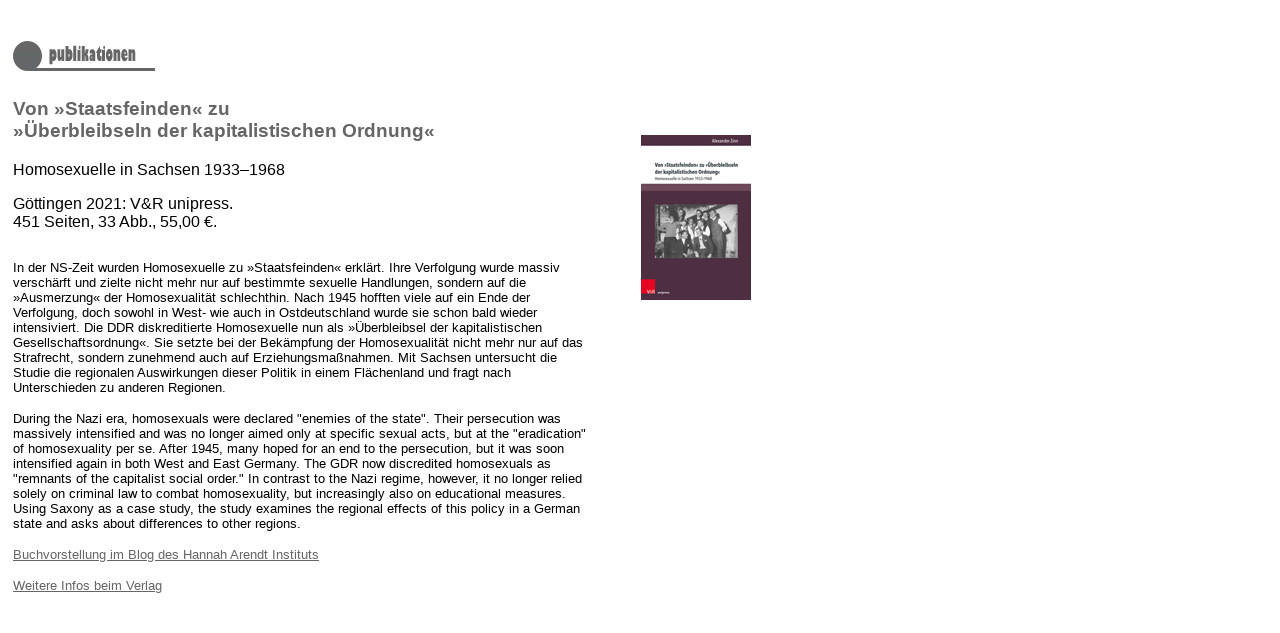

--- FILE ---
content_type: text/html
request_url: http://alexanderzinn.de/staatsfeinde.htm
body_size: 2397
content:
<html>
<head>
<title>Alexander Zinn: Publikationen</title>
<meta http-equiv="Content-Type" content="text/html; charset=iso-8859-1">
<script language="JavaScript">
<!--
function MM_reloadPage(init) {  //reloads the window if Nav4 resized
  if (init==true) with (navigator) {if ((appName=="Netscape")&&(parseInt(appVersion)==4)) {
    document.MM_pgW=innerWidth; document.MM_pgH=innerHeight; onresize=MM_reloadPage; }}
  else if (innerWidth!=document.MM_pgW || innerHeight!=document.MM_pgH) location.reload();
}
MM_reloadPage(true);
// -->
</script>
</head>

<body bgcolor="#FFFFFF" text="#000000" vlink="#333333" alink="#333333" link="#666666">
<table width="743" border="0" cellpadding="0" cellspacing="0" height="306">
  <tr> 
    <td width="5" height="27"></td>
    <td width="483"></td>
    <td width="96"></td>
    <td width="49"></td>
    <td width="110"></td>
  </tr>
  <tr>
    <td colspan="2" height="51" valign="top"> 
      <h3><a href="buecher.htm" target="mainFrame"><img src="publ_anthra.gif" width="147" height="44" border="0" alt="Zur&uuml;ck zur &Uuml;bersicht Publikationen"></a></h3>
    </td>
    <td></td>
    <td></td>
    <td></td>
  </tr>
  <tr> 
    <td height="31"></td>
    <td rowspan="2" valign="top"> 
      <h3><font face="Arial, Helvetica, sans-serif" color="#666666">Von &raquo;Staatsfeinden&laquo; 
        zu <br>
        &raquo;&Uuml;berbleibseln der kapitalistischen Ordnung&laquo;</font></h3>
    </td>
    <td></td>
    <td></td>
    <td></td>
  </tr>
  <tr> 
    <td height="21"></td>
    <td></td>
    <td></td>
    <td rowspan="4" valign="top"><img src="staatsfeinde110.jpg" width="110" height="165"></td>
  </tr>
  <tr> 
    <td height="83"></td>
    <td valign="top"> <font face="Arial, Helvetica, sans-serif" size="3">Homosexuelle 
      in Sachsen 1933&#150;1968 </font> 
      <p><font face="Arial, Helvetica, sans-serif" size="3">G&ouml;ttingen 2021: 
        V&amp;R unipress.<br>
        451 Seiten, 33 Abb., 55,00 &euro;.</font></p>
    </td>
    <td></td>
    <td></td>
  </tr>
  <tr> 
    <td height="16"></td>
    <td></td>
    <td></td>
    <td></td>
  </tr>
  <tr> 
    <td height="81"></td>
    <td colspan="2" rowspan="5" valign="top"> 
      <p><font face="Arial, Helvetica, sans-serif" size="2">In der NS-Zeit wurden 
        Homosexuelle zu &raquo;Staatsfeinden&laquo; erkl&auml;rt. Ihre Verfolgung 
        wurde massiv versch&auml;rft und zielte nicht mehr nur auf bestimmte sexuelle 
        Handlungen, sondern auf die &raquo;Ausmerzung&laquo; der Homosexualit&auml;t 
        schlechthin. Nach 1945 hofften viele auf ein Ende der Verfolgung, doch 
        sowohl in West- wie auch in Ostdeutschland wurde sie schon bald wieder 
        intensiviert. Die DDR diskreditierte Homosexuelle nun als &raquo;&Uuml;berbleibsel 
        der kapitalistischen Gesellschaftsordnung&laquo;. Sie setzte bei der Bek&auml;mpfung 
        der Homosexualit&auml;t nicht mehr nur auf das Strafrecht, sondern zunehmend 
        auch auf Erziehungsma&szlig;nahmen. Mit Sachsen untersucht die Studie 
        die regionalen Auswirkungen dieser Politik in einem Fl&auml;chenland und 
        fragt nach Unterschieden zu anderen Regionen.</font></p>
      <p><font face="Arial, Helvetica, sans-serif" size="2">During the Nazi era, 
        homosexuals were declared &quot;enemies of the state&quot;. Their persecution 
        was massively intensified and was no longer aimed only at specific sexual 
        acts, but at the &quot;eradication&quot; of homosexuality per se. After 
        1945, many hoped for an end to the persecution, but it was soon intensified 
        again in both West and East Germany. The GDR now discredited homosexuals 
        as &quot;remnants of the capitalist social order.&quot; In contrast to 
        the Nazi regime, however, it no longer relied solely on criminal law to 
        combat homosexuality, but increasingly also on educational measures. Using 
        Saxony as a case study, the study examines the regional effects of this 
        policy in a German state and asks about differences to other regions.</font></p>
      <p><font face="Arial, Helvetica, sans-serif" size="2"><a href="https://haitblog.hypotheses.org/2215" target="_blank">Buchvorstellung 
        im Blog des Hannah Arendt Instituts</a></font></p>
      <p><font face="Arial, Helvetica, sans-serif" size="2"><a href="https://www.vandenhoeck-ruprecht-verlage.com/themen-entdecken/literatur-sprach-und-kulturwissenschaften/gender-studies/56763/von-staatsfeinden-zu-ueberbleibseln-der-kapitalistischen-ordnung?c=1879" target="_blank"><font color="#666666">Weitere 
        Infos beim Verlag</font></a></font></p>
      <p>&nbsp;</p>
    </td>
    <td></td>
  </tr>
  <tr> 
    <td height="13"></td>
    <td></td>
    <td></td>
  </tr>
  <tr> 
    <td height="24"></td>
    <td></td>
    <td valign="top">&nbsp; </td>
  </tr>
  <tr> 
    <td height="24"></td>
    <td></td>
    <td valign="top">&nbsp;</td>
  </tr>
  <tr> 
    <td height="257"></td>
    <td></td>
    <td></td>
  </tr>
  <tr> 
    <td height="500"></td>
    <td></td>
    <td></td>
    <td></td>
    <td></td>
  </tr>
  <tr> 
    <td height="67"></td>
    <td colspan="4" valign="top"> 
      <hr>
      <font face="Arial, Helvetica, sans-serif" size="1" color="#666666">&copy; 
      Dr. Alexander Zinn <font color="#FFFFFF">-------------------------</font><a href="mailto:info@cultpress.de">Kontakt</a></font><font color="#FF0000"><font face="Arial, Helvetica, sans-serif" size="1" color="#666666"> 
      <font color="#FFFFFF">-----------------------</font><a href = "javascript:void(23);" onClick = "window.open('impressum.htm','popup','width=200,height=300', 'scrollbars=yes');">Impressum</a></font><font color="#FF0000"><font face="Arial, Helvetica, sans-serif" size="1" color="#666666"> 
      <font color="#FFFFFF">-----------------------</font></font></font><font color="#666666" face="Arial, Helvetica, sans-serif" size="1"><a href="datenschutzerklaerung.htm">Datenschutz</a></font></font></td>
  </tr>
</table>
<p>&nbsp;</p>
</body>
</html>
